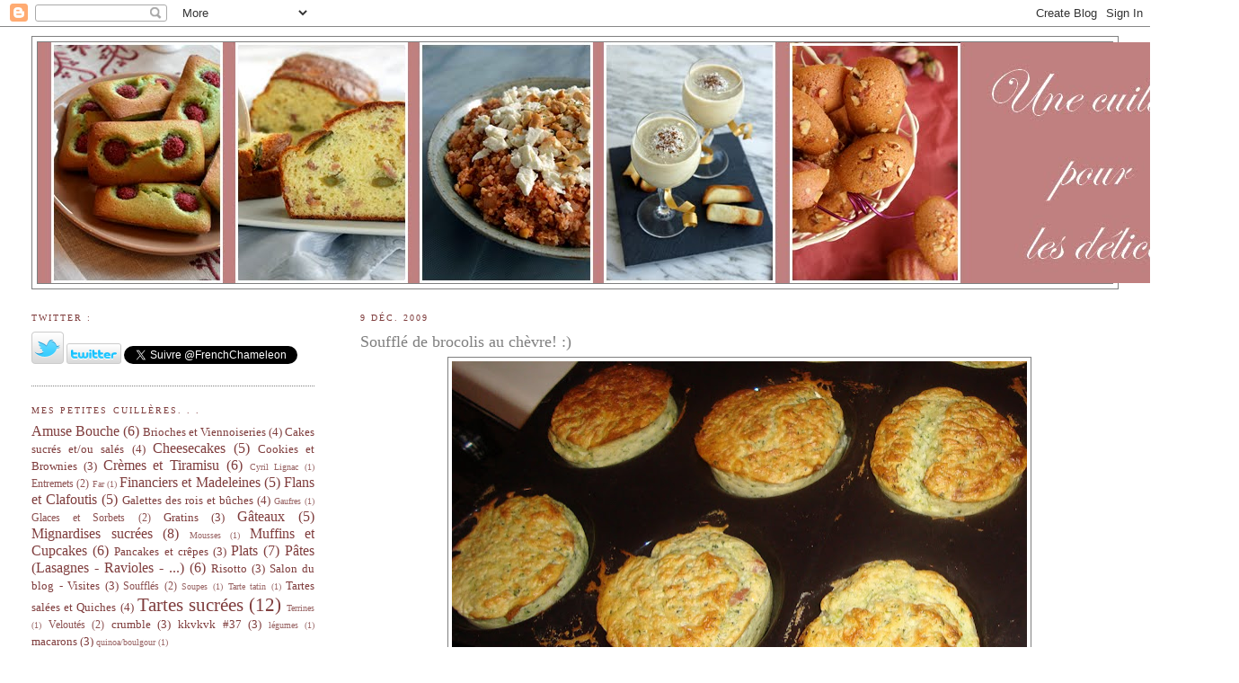

--- FILE ---
content_type: text/html; charset=UTF-8
request_url: https://unecuillerepourlesdelices.blogspot.com/2009/12/souffle-de-brocolis-au-chevre.html
body_size: 14688
content:
<!DOCTYPE html>
<html dir='ltr'>
<head>
<link href='https://www.blogger.com/static/v1/widgets/2944754296-widget_css_bundle.css' rel='stylesheet' type='text/css'/>
<meta content='text/html; charset=UTF-8' http-equiv='Content-Type'/>
<meta content='blogger' name='generator'/>
<link href='https://unecuillerepourlesdelices.blogspot.com/favicon.ico' rel='icon' type='image/x-icon'/>
<link href='http://unecuillerepourlesdelices.blogspot.com/2009/12/souffle-de-brocolis-au-chevre.html' rel='canonical'/>
<link rel="alternate" type="application/atom+xml" title="Une cuillère pour les délices ... - Atom" href="https://unecuillerepourlesdelices.blogspot.com/feeds/posts/default" />
<link rel="alternate" type="application/rss+xml" title="Une cuillère pour les délices ... - RSS" href="https://unecuillerepourlesdelices.blogspot.com/feeds/posts/default?alt=rss" />
<link rel="service.post" type="application/atom+xml" title="Une cuillère pour les délices ... - Atom" href="https://www.blogger.com/feeds/5026246653188311774/posts/default" />

<link rel="alternate" type="application/atom+xml" title="Une cuillère pour les délices ... - Atom" href="https://unecuillerepourlesdelices.blogspot.com/feeds/4138286296008010428/comments/default" />
<!--Can't find substitution for tag [blog.ieCssRetrofitLinks]-->
<link href='https://blogger.googleusercontent.com/img/b/R29vZ2xl/AVvXsEgj4MA0lYepOSaZXmsytWwFE85-rgU1HsjTBI44tu2TjMQ2wwmzLpwqraCkCLmLQpT7-eCxrZVcdHZrdGlV1zRfDbHO3TDwlvQetb0MmqDaDiXlf9cA4tWFN8xlgnlnZpDbXHYFk5k0CYIZ/s640/blog+45.jpg' rel='image_src'/>
<meta content='http://unecuillerepourlesdelices.blogspot.com/2009/12/souffle-de-brocolis-au-chevre.html' property='og:url'/>
<meta content='Soufflé de brocolis au chèvre! :)' property='og:title'/>
<meta content=' La recette des soufflés de brocolis au chèvre: Les ingrédients pour 12 soufflés:  - 300g de brocolis, - 200g de fromage frais,  - 30 cl de ...' property='og:description'/>
<meta content='https://blogger.googleusercontent.com/img/b/R29vZ2xl/AVvXsEgj4MA0lYepOSaZXmsytWwFE85-rgU1HsjTBI44tu2TjMQ2wwmzLpwqraCkCLmLQpT7-eCxrZVcdHZrdGlV1zRfDbHO3TDwlvQetb0MmqDaDiXlf9cA4tWFN8xlgnlnZpDbXHYFk5k0CYIZ/w1200-h630-p-k-no-nu/blog+45.jpg' property='og:image'/>
<title>Une cuillère pour les délices ...: Soufflé de brocolis au chèvre! :)</title>
<style id='page-skin-1' type='text/css'><!--
/*
-----------------------------------------------
Blogger Template Style
Name:     Minima Lefty Stretch
Date:     14 Jul 2006
----------------------------------------------- */
/* Use this with templates/template-twocol.html */
body {
background:#ffffff;
margin:0;
color:#7f7f7f;
font:x-small Georgia Serif;
font-size/* */:/**/small;
font-size: /**/small;
text-align: center;
}
a:link {
color:#7f3d3d;
text-decoration:none;
}
a:visited {
color:#7f3d3d;
text-decoration:none;
}
a:hover {
color:#7f7f7f;
text-decoration:underline;
}
a img {
border-width:0;
}
/* Header
-----------------------------------------------
*/
#header-wrapper {
margin:0 2% 10px;
border:1px solid #7f7f7f;
}
#header-inner {
background-position: center;
margin-left: auto;
margin-right: auto;
}
#header {
margin: 5px;
border: 1px solid #7f7f7f;
text-align: center;
color:#7f3d3d;
}
#header h1 {
margin:5px 5px 0;
padding:15px 20px .25em;
line-height:1.2em;
text-transform:uppercase;
letter-spacing:.2em;
font: normal normal 200% Georgia, Utopia, 'Palatino Linotype', Palatino, serif;
}
#header a {
color:#7f3d3d;
text-decoration:none;
}
#header a:hover {
color:#7f3d3d;
}
#header .description {
margin:0 5px 5px;
padding:0 20px 15px;
text-transform:uppercase;
letter-spacing:.2em;
line-height: 1.4em;
font: normal normal 78% Georgia, Utopia, 'Palatino Linotype', Palatino, serif;
color: #7f3d3d;
}
#header img {
margin-left: auto;
margin-right: auto;
}
/* Outer-Wrapper
----------------------------------------------- */
#outer-wrapper {
margin:0;
padding:10px;
text-align:left;
font: normal normal 100% Georgia, Utopia, 'Palatino Linotype', Palatino, serif;
}
#main-wrapper {
margin-right: 2%;
width: 67%;
float: right;
display: inline;       /* fix for doubling margin in IE */
word-wrap: break-word; /* fix for long text breaking sidebar float in IE */
overflow: hidden;      /* fix for long non-text content breaking IE sidebar float */
}
#sidebar-wrapper {
margin-left: 2%;
width: 25%;
float: left;
display: inline;       /* fix for doubling margin in IE */
word-wrap: break-word; /* fix for long text breaking sidebar float in IE */
overflow: hidden;      /* fix for long non-text content breaking IE sidebar float */
}
/* Headings
----------------------------------------------- */
h2 {
margin:1.5em 0 .75em;
font:normal normal 78% Georgia, Utopia, 'Palatino Linotype', Palatino, serif;
line-height: 1.4em;
text-transform:uppercase;
letter-spacing:.2em;
color:#7f3d3d;
}
/* Posts
-----------------------------------------------
*/
h2.date-header {
margin:1.5em 0 .5em;
}
.post {
margin:.5em 0 1.5em;
border-bottom:1px dotted #7f7f7f;
padding-bottom:1.5em;
}
.post h3 {
margin:.25em 0 0;
padding:0 0 4px;
font-size:140%;
font-weight:normal;
line-height:1.4em;
color:#7f7f7f;
}
.post h3 a, .post h3 a:visited, .post h3 strong {
display:block;
text-decoration:none;
color:#7f7f7f;
font-weight:normal;
}
.post h3 strong, .post h3 a:hover {
color:#7f7f7f;
}
.post-body {
margin:0 0 .75em;
line-height:1.6em;
}
.post-body blockquote {
line-height:1.3em;
}
.post-footer {
margin: .75em 0;
color:#7f3d3d;
text-transform:uppercase;
letter-spacing:.1em;
font: normal normal 78% Georgia, Utopia, 'Palatino Linotype', Palatino, serif;
line-height: 1.4em;
}
.comment-link {
margin-left:.6em;
}
.post img, table.tr-caption-container {
padding:4px;
border:1px solid #7f7f7f;
}
.tr-caption-container img {
border: none;
padding: 0;
}
.post blockquote {
margin:1em 20px;
}
.post blockquote p {
margin:.75em 0;
}
/* Comments
----------------------------------------------- */
#comments h4 {
margin:1em 0;
font-weight: bold;
line-height: 1.4em;
text-transform:uppercase;
letter-spacing:.2em;
color: #7f3d3d;
}
#comments-block {
margin:1em 0 1.5em;
line-height:1.6em;
}
#comments-block .comment-author {
margin:.5em 0;
}
#comments-block .comment-body {
margin:.25em 0 0;
}
#comments-block .comment-footer {
margin:-.25em 0 2em;
line-height: 1.4em;
text-transform:uppercase;
letter-spacing:.1em;
}
#comments-block .comment-body p {
margin:0 0 .75em;
}
.deleted-comment {
font-style:italic;
color:gray;
}
.feed-links {
clear: both;
line-height: 2.5em;
}
#blog-pager-newer-link {
float: left;
}
#blog-pager-older-link {
float: right;
}
#blog-pager {
text-align: center;
}
/* Sidebar Content
----------------------------------------------- */
.sidebar {
color: #7f3d3d;
line-height: 1.5em;
}
.sidebar ul {
list-style:none;
margin:0 0 0;
padding:0 0 0;
}
.sidebar li {
margin:0;
padding-top:0;
padding-right:0;
padding-bottom:.25em;
padding-left:15px;
text-indent:-15px;
line-height:1.5em;
}
.sidebar .widget, .main .widget {
border-bottom:1px dotted #7f7f7f;
margin:0 0 1.5em;
padding:0 0 1.5em;
}
.main .Blog {
border-bottom-width: 0;
}
/* Profile
----------------------------------------------- */
.profile-img {
float: left;
margin-top: 0;
margin-right: 5px;
margin-bottom: 5px;
margin-left: 0;
padding: 4px;
border: 1px solid #7f7f7f;
}
.profile-data {
margin:0;
text-transform:uppercase;
letter-spacing:.1em;
font: normal normal 78% Georgia, Utopia, 'Palatino Linotype', Palatino, serif;
color: #7f3d3d;
font-weight: bold;
line-height: 1.6em;
}
.profile-datablock {
margin:.5em 0 .5em;
}
.profile-textblock {
margin: 0.5em 0;
line-height: 1.6em;
}
.profile-link {
font: normal normal 78% Georgia, Utopia, 'Palatino Linotype', Palatino, serif;
text-transform: uppercase;
letter-spacing: .1em;
}
/* Footer
----------------------------------------------- */
#footer {
width:660px;
clear:both;
margin:0 auto;
padding-top:15px;
line-height: 1.6em;
text-transform:uppercase;
letter-spacing:.1em;
text-align: center;
}

--></style>
<link href='https://www.blogger.com/dyn-css/authorization.css?targetBlogID=5026246653188311774&amp;zx=1ea0a41a-e610-4c43-9b3f-9c400c1692af' media='none' onload='if(media!=&#39;all&#39;)media=&#39;all&#39;' rel='stylesheet'/><noscript><link href='https://www.blogger.com/dyn-css/authorization.css?targetBlogID=5026246653188311774&amp;zx=1ea0a41a-e610-4c43-9b3f-9c400c1692af' rel='stylesheet'/></noscript>
<meta name='google-adsense-platform-account' content='ca-host-pub-1556223355139109'/>
<meta name='google-adsense-platform-domain' content='blogspot.com'/>

</head>
<body>
<div class='navbar section' id='navbar'><div class='widget Navbar' data-version='1' id='Navbar1'><script type="text/javascript">
    function setAttributeOnload(object, attribute, val) {
      if(window.addEventListener) {
        window.addEventListener('load',
          function(){ object[attribute] = val; }, false);
      } else {
        window.attachEvent('onload', function(){ object[attribute] = val; });
      }
    }
  </script>
<div id="navbar-iframe-container"></div>
<script type="text/javascript" src="https://apis.google.com/js/platform.js"></script>
<script type="text/javascript">
      gapi.load("gapi.iframes:gapi.iframes.style.bubble", function() {
        if (gapi.iframes && gapi.iframes.getContext) {
          gapi.iframes.getContext().openChild({
              url: 'https://www.blogger.com/navbar/5026246653188311774?po\x3d4138286296008010428\x26origin\x3dhttps://unecuillerepourlesdelices.blogspot.com',
              where: document.getElementById("navbar-iframe-container"),
              id: "navbar-iframe"
          });
        }
      });
    </script><script type="text/javascript">
(function() {
var script = document.createElement('script');
script.type = 'text/javascript';
script.src = '//pagead2.googlesyndication.com/pagead/js/google_top_exp.js';
var head = document.getElementsByTagName('head')[0];
if (head) {
head.appendChild(script);
}})();
</script>
</div></div>
<div id='outer-wrapper'><div id='wrap2'>
<!-- skip links for text browsers -->
<span id='skiplinks' style='display:none;'>
<a href='#main'>skip to main </a> |
      <a href='#sidebar'>skip to sidebar</a>
</span>
<div id='header-wrapper'>
<div class='header section' id='header'><div class='widget Header' data-version='1' id='Header1'>
<div id='header-inner'>
<a href='https://unecuillerepourlesdelices.blogspot.com/' style='display: block'>
<img alt='Une cuillère pour les délices ...' height='268px; ' id='Header1_headerimg' src='https://blogger.googleusercontent.com/img/b/R29vZ2xl/AVvXsEgpqZYTbBKM6Z_iMockTdzZSrBSqwJu9ozS4UWuXQgVXMHNedmMn6XFD-MU_X_yK4_08RisChtEKfR4GCUngb4HG58yC3BDAYl9M9NU7YBtbBHmoJvEQN6ecprVYuYkDXQkwghfUUWCjn5F/s1600/Sans+titre+3--.bmp' style='display: block' width='1337px; '/>
</a>
</div>
</div></div>
</div>
<div id='content-wrapper'>
<div id='crosscol-wrapper' style='text-align:center'>
<div class='crosscol no-items section' id='crosscol'></div>
</div>
<div id='main-wrapper'>
<div class='main section' id='main'><div class='widget Blog' data-version='1' id='Blog1'>
<div class='blog-posts hfeed'>

          <div class="date-outer">
        
<h2 class='date-header'><span>9 déc. 2009</span></h2>

          <div class="date-posts">
        
<div class='post-outer'>
<div class='post hentry uncustomized-post-template' itemprop='blogPost' itemscope='itemscope' itemtype='http://schema.org/BlogPosting'>
<meta content='https://blogger.googleusercontent.com/img/b/R29vZ2xl/AVvXsEgj4MA0lYepOSaZXmsytWwFE85-rgU1HsjTBI44tu2TjMQ2wwmzLpwqraCkCLmLQpT7-eCxrZVcdHZrdGlV1zRfDbHO3TDwlvQetb0MmqDaDiXlf9cA4tWFN8xlgnlnZpDbXHYFk5k0CYIZ/s640/blog+45.jpg' itemprop='image_url'/>
<meta content='5026246653188311774' itemprop='blogId'/>
<meta content='4138286296008010428' itemprop='postId'/>
<a name='4138286296008010428'></a>
<h3 class='post-title entry-title' itemprop='name'>
Soufflé de brocolis au chèvre! :)
</h3>
<div class='post-header'>
<div class='post-header-line-1'></div>
</div>
<div class='post-body entry-content' id='post-body-4138286296008010428' itemprop='description articleBody'>
<div align="center"><div class="separator" style="clear: both; text-align: center;"><a href="https://blogger.googleusercontent.com/img/b/R29vZ2xl/AVvXsEgj4MA0lYepOSaZXmsytWwFE85-rgU1HsjTBI44tu2TjMQ2wwmzLpwqraCkCLmLQpT7-eCxrZVcdHZrdGlV1zRfDbHO3TDwlvQetb0MmqDaDiXlf9cA4tWFN8xlgnlnZpDbXHYFk5k0CYIZ/s1600/blog+45.jpg" imageanchor="1" style="margin-left: 1em; margin-right: 1em;"><img alt="" border="0" height="410" id="BLOGGER_PHOTO_ID_5414056199051895218" src="https://blogger.googleusercontent.com/img/b/R29vZ2xl/AVvXsEgj4MA0lYepOSaZXmsytWwFE85-rgU1HsjTBI44tu2TjMQ2wwmzLpwqraCkCLmLQpT7-eCxrZVcdHZrdGlV1zRfDbHO3TDwlvQetb0MmqDaDiXlf9cA4tWFN8xlgnlnZpDbXHYFk5k0CYIZ/s640/blog+45.jpg" style="margin-top: 0px;" width="640" /></a></div><div class="separator" style="clear: both; text-align: center;"><br />
</div><div style="border-bottom: medium none; border-left: medium none; border-right: medium none; border-top: medium none;"><strong><span style="color: #993399;"><span style="font-family: Georgia, &quot;Times New Roman&quot;, serif;">La recette des soufflés de brocolis au chèvre:</span><a href="https://blogger.googleusercontent.com/img/b/R29vZ2xl/AVvXsEgj4MA0lYepOSaZXmsytWwFE85-rgU1HsjTBI44tu2TjMQ2wwmzLpwqraCkCLmLQpT7-eCxrZVcdHZrdGlV1zRfDbHO3TDwlvQetb0MmqDaDiXlf9cA4tWFN8xlgnlnZpDbXHYFk5k0CYIZ/s1600-h/blog+45.jpg"><span style="font-family: Georgia, &quot;Times New Roman&quot;, serif;"></span></a></span></strong></div><span style="color: #cc33cc; font-family: Georgia, &quot;Times New Roman&quot;, serif;">Les ingrédients pour 12 soufflés:</span><br />
<span style="font-family: Georgia, &quot;Times New Roman&quot;, serif;">- 300g de brocolis, </span></div><div align="center"><span style="font-family: Georgia, &quot;Times New Roman&quot;, serif;">- 200g de fromage frais,</span><br />
<span style="font-family: Georgia, &quot;Times New Roman&quot;, serif;">- 30 cl de lait,</span><br />
<span style="font-family: Georgia, &quot;Times New Roman&quot;, serif;">- 45g de farine (5g pour le moule, si vous n'utilisez pas du flexipan),</span><br />
<span style="font-family: Georgia, &quot;Times New Roman&quot;, serif;">- 45g de beurre (5g pour le moule),</span><br />
<span style="font-family: Georgia, &quot;Times New Roman&quot;, serif;">- 3 jaunes d'oeufs,</span><br />
<span style="font-family: Georgia, &quot;Times New Roman&quot;, serif;">- 5 blancs d'oeufs,</span><br />
<span style="font-family: Georgia, &quot;Times New Roman&quot;, serif;">- 75g de lardons,</span><br />
<span style="font-family: Georgia, &quot;Times New Roman&quot;, serif;">-sel et poivre.</span><span style="font-family: Georgia, &quot;Times New Roman&quot;, serif;"><br />
</span><br />
<div class="separator" style="clear: both; text-align: center;"><a href="https://blogger.googleusercontent.com/img/b/R29vZ2xl/AVvXsEjuPUx8IxD9lmo3QIREUF9sZ3sJI4oNdvGqi9mWYPR1YFwtglrrgFPqethvLijIqsuf0hBGgNwdWy6pj3VrQ3_xsJiuKaJCLIfnQj5RutIVlhEtc9OkIRnnED1gLHKtgkYrWe7jEVzwzNAj/s1600/blog+42.jpg" imageanchor="1" style="margin-left: 1em; margin-right: 1em;"><img alt="" border="0" height="264" id="BLOGGER_PHOTO_ID_5414055176579700418" src="https://blogger.googleusercontent.com/img/b/R29vZ2xl/AVvXsEjuPUx8IxD9lmo3QIREUF9sZ3sJI4oNdvGqi9mWYPR1YFwtglrrgFPqethvLijIqsuf0hBGgNwdWy6pj3VrQ3_xsJiuKaJCLIfnQj5RutIVlhEtc9OkIRnnED1gLHKtgkYrWe7jEVzwzNAj/s320/blog+42.jpg" style="margin-top: 0px;" width="320" /></a></div><div class="separator" style="clear: both; text-align: center;"><br />
</div><div style="border-bottom: medium none; border-left: medium none; border-right: medium none; border-top: medium none;"><span style="color: #cc33cc; font-family: Georgia, &quot;Times New Roman&quot;, serif;"><strong>Préparation:</strong></span></div><div style="border-bottom: medium none; border-left: medium none; border-right: medium none; border-top: medium none;"><span style="font-family: Georgia, &quot;Times New Roman&quot;, serif;">Préchauffer le four à 210&#176;C (th. 7).</span></div><div style="border-bottom: medium none; border-left: medium none; border-right: medium none; border-top: medium none;"><span style="font-family: Georgia, &quot;Times New Roman&quot;, serif;">Éviter la cuisson à chaleur tournante.</span></div><div style="border-bottom: medium none; border-left: medium none; border-right: medium none; border-top: medium none;"><span style="font-family: Georgia, &quot;Times New Roman&quot;, serif;">A l'aide d'un pinceau, <span style="color: #cc33cc;">beurrer</span> bien l'intérieur du moule avec du <span style="color: #cc33cc;">beurre</span> très ramolli. Saupoudrer de <span style="color: #cc33cc;">farine</span>, retourner le moule pour enlever l'excédent et réserver au réfrégirateur. (Moi j'ai utilisé des moules flexipan mais c'est moins pratique lorsqu'il s'agit d'un soufflé.)</span><a href="https://blogger.googleusercontent.com/img/b/R29vZ2xl/AVvXsEjuPUx8IxD9lmo3QIREUF9sZ3sJI4oNdvGqi9mWYPR1YFwtglrrgFPqethvLijIqsuf0hBGgNwdWy6pj3VrQ3_xsJiuKaJCLIfnQj5RutIVlhEtc9OkIRnnED1gLHKtgkYrWe7jEVzwzNAj/s1600-h/blog+42.jpg"><span style="font-family: Georgia, &quot;Times New Roman&quot;, serif;"></span></a></div><span style="font-family: Georgia, &quot;Times New Roman&quot;, serif;">Enlever les <span style="color: #cc33cc;">tige du brocoli</span> et détacher-le en petit bouquets.</span><br />
<span style="font-family: Georgia, &quot;Times New Roman&quot;, serif;">Faites chauffer le lait dans une casserole et faites cuire 8min environ les brocolis dès la première ébullition à couvert. Écraser bien les morceaux à la fourchette ou passez-les au miser. Remettre sur le feu et laisser épaissir 2min. R</span><span style="font-family: Georgia, &quot;Times New Roman&quot;, serif;">éserver hors du feu.</span><br />
<span style="font-family: Georgia, &quot;Times New Roman&quot;, serif;">Couper le <span style="color: #cc33cc;">fromage</span> <span style="color: #cc33cc;">de chèvre</span> en petits morceaux et écraser-le à la fourchette Incorporer-le aux brocolis.</span><br />
<span style="font-family: Georgia, &quot;Times New Roman&quot;, serif;">Faire dorer les <span style="color: #cc33cc;">lardons</span> finement découpés dans une poêle à sec quelques minutes. Les réserver sur du papier absorbant.</span><br />
<span style="font-family: Georgia, &quot;Times New Roman&quot;, serif;">Pour la béchamel, faire fondre le <span style="color: #cc33cc;">beurre</span> dans une grande casserole, puis ajouter la <span style="color: #cc33cc;">farine</span>, mélanger et faire cuire 2min. Ajouter le<span style="color: #cc33cc;"> lait</span> petit à petit, remuer vigoureusement avec le fouet et laisser cuire tout en remuant jusqu'à ce que le mélange épaississe. Retirer la casserole du feu.</span><br />
<span style="font-family: Georgia, &quot;Times New Roman&quot;, serif;">Ajouter tout de suite les <span style="color: #cc33cc;">jaunes d'oeufs</span> un à un en mélangeant bien. </span><a href="https://blogger.googleusercontent.com/img/b/R29vZ2xl/AVvXsEgsRR1Qk557lKrrHhmdTFCZQoe2Cx_1zZ5SzeqRp_YmGR_k53yvxy83xlUUZ0NKUhb6ZN7IiPYQr4FIBUsZdpSvxPTwBPC6f49a4pFPjckqHYDzI9dt7Q1y_D0V41gvZzn5f4EmJLmHtfEK/s1600-h/blog+43.jpg"><span style="font-family: Georgia, &quot;Times New Roman&quot;, serif;"></span></a><span style="font-family: Georgia, &quot;Times New Roman&quot;, serif;">Ajouter les <span style="color: #cc33cc;">brocolis</span>, le <span style="color: #cc33cc;">fromage de chèvre</span> et les <span style="color: #cc33cc;">lardons</span>. <span style="color: #cc33cc;">Saler, poivrer</span> et mélanger le tout. Votre appareil ne doit pas être trop liquide. Laisser refroidir la préparation à température ambiante.</span><br />
<div style="border-bottom: medium none; border-left: medium none; border-right: medium none; border-top: medium none;"><span style="font-family: Georgia, &quot;Times New Roman&quot;, serif;">Avec une pincée de sel, monter les <span style="color: #cc33cc;">blancs en neige</span> ferme, afin de pouvoir les incorporer facilement à la préparation à température ambiante. Avec une spatule, incorporer une petite partie des <span style="color: #cc33cc;">blancs d'oeufs</span> dans le mélange afin de détendre l'ensemble si besoin, puis incorporer le reste des blancs délicatement en soulevant la pâte de bas en haut pour ne pas la casser.</span></div><div style="border-bottom: medium none; border-left: medium none; border-right: medium none; border-top: medium none;"><span style="font-family: Georgia, &quot;Times New Roman&quot;, serif;">Remplir vos moules à 1cm en dessous du bord et sans bavure. Enfourner le soufflé à 190&#176;C (th. 6). Faire cuire 15min environ vos moules individuels (25min si c'est un grand moule). Le centre du soufflé doit être crémeux. N'ouvrez jamais la porte du four pendant la cuisson et servez aussi tôt!</span></div><br />
<div class="separator" style="clear: both; text-align: center;"><a href="https://blogger.googleusercontent.com/img/b/R29vZ2xl/AVvXsEgsRR1Qk557lKrrHhmdTFCZQoe2Cx_1zZ5SzeqRp_YmGR_k53yvxy83xlUUZ0NKUhb6ZN7IiPYQr4FIBUsZdpSvxPTwBPC6f49a4pFPjckqHYDzI9dt7Q1y_D0V41gvZzn5f4EmJLmHtfEK/s1600/blog+43.jpg" imageanchor="1" style="margin-left: 1em; margin-right: 1em;"><img alt="" border="0" height="262" id="BLOGGER_PHOTO_ID_5414056439470238642" src="https://blogger.googleusercontent.com/img/b/R29vZ2xl/AVvXsEgsRR1Qk557lKrrHhmdTFCZQoe2Cx_1zZ5SzeqRp_YmGR_k53yvxy83xlUUZ0NKUhb6ZN7IiPYQr4FIBUsZdpSvxPTwBPC6f49a4pFPjckqHYDzI9dt7Q1y_D0V41gvZzn5f4EmJLmHtfEK/s400/blog+43.jpg" style="margin-top: 0px;" width="400" /></a></div><div class="separator" style="clear: both; text-align: center;"><br />
</div></div><strong><span style="color: #993399; font-family: Georgia, &quot;Times New Roman&quot;, serif;"></span></strong><br />
<div align="center"><div style="border-bottom: medium none; border-left: medium none; border-right: medium none; border-top: medium none;"><span style="font-family: Georgia, &quot;Times New Roman&quot;, serif;"><strong><span style="color: #993399;">Maintenant vous n'avez plus qu'à les reproduire chez vous !! ;)</span></strong> </span></div></div>
<div style='clear: both;'></div>
</div>
<div class='post-footer'>
<div class='post-footer-line post-footer-line-1'>
<span class='post-author vcard'>
Publié par
<span class='fn' itemprop='author' itemscope='itemscope' itemtype='http://schema.org/Person'>
<meta content='https://www.blogger.com/profile/12697120122999815399' itemprop='url'/>
<a class='g-profile' href='https://www.blogger.com/profile/12697120122999815399' rel='author' title='author profile'>
<span itemprop='name'>une cuillère pour les délices</span>
</a>
</span>
</span>
<span class='post-timestamp'>
à
<meta content='http://unecuillerepourlesdelices.blogspot.com/2009/12/souffle-de-brocolis-au-chevre.html' itemprop='url'/>
<a class='timestamp-link' href='https://unecuillerepourlesdelices.blogspot.com/2009/12/souffle-de-brocolis-au-chevre.html' rel='bookmark' title='permanent link'><abbr class='published' itemprop='datePublished' title='2009-12-09T19:01:00+01:00'>19:01</abbr></a>
</span>
<span class='post-comment-link'>
</span>
<span class='post-icons'>
<span class='item-control blog-admin pid-1376402954'>
<a href='https://www.blogger.com/post-edit.g?blogID=5026246653188311774&postID=4138286296008010428&from=pencil' title='Modifier l&#39;article'>
<img alt='' class='icon-action' height='18' src='https://resources.blogblog.com/img/icon18_edit_allbkg.gif' width='18'/>
</a>
</span>
</span>
<div class='post-share-buttons goog-inline-block'>
</div>
</div>
<div class='post-footer-line post-footer-line-2'>
<span class='post-labels'>
Libellés :
<a href='https://unecuillerepourlesdelices.blogspot.com/search/label/Souffl%C3%A9s' rel='tag'>Soufflés</a>
</span>
</div>
<div class='post-footer-line post-footer-line-3'>
<span class='post-location'>
</span>
</div>
</div>
</div>
<div class='comments' id='comments'>
<a name='comments'></a>
<h4>3&#160;commentaires:</h4>
<div id='Blog1_comments-block-wrapper'>
<dl class='avatar-comment-indent' id='comments-block'>
<dt class='comment-author ' id='c44880255775544645'>
<a name='c44880255775544645'></a>
<div class="avatar-image-container avatar-stock"><span dir="ltr"><img src="//resources.blogblog.com/img/blank.gif" width="35" height="35" alt="" title="Anonyme">

</span></div>
Anonyme
a dit&#8230;
</dt>
<dd class='comment-body' id='Blog1_cmt-44880255775544645'>
<p>
Delicieuxxx ! J&#39;en ai deja fait ( que 1 fois xD) ac ma mere on avait trop aimé mais on a pas eu l&#39;occasion de le refaire + tard !<br />BSX<br />Ta nisa
</p>
</dd>
<dd class='comment-footer'>
<span class='comment-timestamp'>
<a href='https://unecuillerepourlesdelices.blogspot.com/2009/12/souffle-de-brocolis-au-chevre.html?showComment=1260827622049#c44880255775544645' title='comment permalink'>
14 décembre 2009 à 22:53
</a>
<span class='item-control blog-admin pid-931998573'>
<a class='comment-delete' href='https://www.blogger.com/comment/delete/5026246653188311774/44880255775544645' title='Supprimer le commentaire'>
<img src='https://resources.blogblog.com/img/icon_delete13.gif'/>
</a>
</span>
</span>
</dd>
<dt class='comment-author blog-author' id='c6999026480383687202'>
<a name='c6999026480383687202'></a>
<div class="avatar-image-container vcard"><span dir="ltr"><a href="https://www.blogger.com/profile/12697120122999815399" target="" rel="nofollow" onclick="" class="avatar-hovercard" id="av-6999026480383687202-12697120122999815399"><img src="https://resources.blogblog.com/img/blank.gif" width="35" height="35" class="delayLoad" style="display: none;" longdesc="//blogger.googleusercontent.com/img/b/R29vZ2xl/AVvXsEjJwjtqZsmSAhGkKedVb00nBujrEqrUbgor2s6Yxlzt5pzPRfb7qy95PS66F1XpDi0aU7WEUjIobXCYoKXgJVWjWxL9tWQrr9jISzHrDoGLTqh1b5tDoNTh5IMCqds67nU/s45-c/blog+570.jpg" alt="" title="une cuill&egrave;re pour les d&eacute;lices">

<noscript><img src="//blogger.googleusercontent.com/img/b/R29vZ2xl/AVvXsEjJwjtqZsmSAhGkKedVb00nBujrEqrUbgor2s6Yxlzt5pzPRfb7qy95PS66F1XpDi0aU7WEUjIobXCYoKXgJVWjWxL9tWQrr9jISzHrDoGLTqh1b5tDoNTh5IMCqds67nU/s45-c/blog+570.jpg" width="35" height="35" class="photo" alt=""></noscript></a></span></div>
<a href='https://www.blogger.com/profile/12697120122999815399' rel='nofollow'>une cuillère pour les délices</a>
a dit&#8230;
</dt>
<dd class='comment-body' id='Blog1_cmt-6999026480383687202'>
<p>
lol merci d&#39;être venue! ça me fait trop trop plaisir ma chérie!! &lt;3<br />Mais attends C pas possible on fait tjs les mêmes recettes ou quoi?! ?! xD<br />Bsxx<br />Ps: oublie pas j&#39;veux la recette du Fameux tiramisu, au plus vite... :D
</p>
</dd>
<dd class='comment-footer'>
<span class='comment-timestamp'>
<a href='https://unecuillerepourlesdelices.blogspot.com/2009/12/souffle-de-brocolis-au-chevre.html?showComment=1260996692190#c6999026480383687202' title='comment permalink'>
16 décembre 2009 à 21:51
</a>
<span class='item-control blog-admin pid-1376402954'>
<a class='comment-delete' href='https://www.blogger.com/comment/delete/5026246653188311774/6999026480383687202' title='Supprimer le commentaire'>
<img src='https://resources.blogblog.com/img/icon_delete13.gif'/>
</a>
</span>
</span>
</dd>
<dt class='comment-author ' id='c4552964045198970444'>
<a name='c4552964045198970444'></a>
<div class="avatar-image-container avatar-stock"><span dir="ltr"><img src="//resources.blogblog.com/img/blank.gif" width="35" height="35" alt="" title="Anonyme">

</span></div>
Anonyme
a dit&#8230;
</dt>
<dd class='comment-body' id='Blog1_cmt-4552964045198970444'>
<p>
super   super   c&#39;est trop bon     un fan super accro !
</p>
</dd>
<dd class='comment-footer'>
<span class='comment-timestamp'>
<a href='https://unecuillerepourlesdelices.blogspot.com/2009/12/souffle-de-brocolis-au-chevre.html?showComment=1261612064443#c4552964045198970444' title='comment permalink'>
24 décembre 2009 à 00:47
</a>
<span class='item-control blog-admin pid-931998573'>
<a class='comment-delete' href='https://www.blogger.com/comment/delete/5026246653188311774/4552964045198970444' title='Supprimer le commentaire'>
<img src='https://resources.blogblog.com/img/icon_delete13.gif'/>
</a>
</span>
</span>
</dd>
</dl>
</div>
<p class='comment-footer'>
<a href='https://www.blogger.com/comment/fullpage/post/5026246653188311774/4138286296008010428' onclick=''>Enregistrer un commentaire</a>
</p>
</div>
</div>

        </div></div>
      
</div>
<div class='blog-pager' id='blog-pager'>
<span id='blog-pager-newer-link'>
<a class='blog-pager-newer-link' href='https://unecuillerepourlesdelices.blogspot.com/2009/12/cheesecake-aux-framboise-un-delice.html' id='Blog1_blog-pager-newer-link' title='Article plus récent'>Article plus récent</a>
</span>
<span id='blog-pager-older-link'>
<a class='blog-pager-older-link' href='https://unecuillerepourlesdelices.blogspot.com/2009/12/clafoutis-aux-abricots-et-pistache.html' id='Blog1_blog-pager-older-link' title='Article plus ancien'>Article plus ancien</a>
</span>
<a class='home-link' href='https://unecuillerepourlesdelices.blogspot.com/'>Accueil</a>
</div>
<div class='clear'></div>
<div class='post-feeds'>
<div class='feed-links'>
Inscription à :
<a class='feed-link' href='https://unecuillerepourlesdelices.blogspot.com/feeds/4138286296008010428/comments/default' target='_blank' type='application/atom+xml'>Publier les commentaires (Atom)</a>
</div>
</div>
</div></div>
</div>
<div id='sidebar-wrapper'>
<div class='sidebar section' id='sidebar'><div class='widget HTML' data-version='1' id='HTML2'>
<h2 class='title'>Twitter :</h2>
<div class='widget-content'>
<a href="http://www.twitter.com/FrenchChameleon"><img src="https://lh3.googleusercontent.com/blogger_img_proxy/AEn0k_tgQGsAPWvVxPiuq2nzgGs5lVQq5cCAZDJVlYfkOy6ywZr0zbmrC4PG5cV22QRqqJBVZwzXejF-L6D19HFnDxnX_3BNiLtp6kqyf0bsL83mZXAgjFSDdA=s0-d" alt="Suivre FrenchChameleon sur Twitter"></a>
<a href="http://www.twitter.com/FrenchChameleon"><img src="https://lh3.googleusercontent.com/blogger_img_proxy/AEn0k_vxDtVEFp1KI4bZNeQjaB9z5mLgO7_uP2r2s1u28BE9TGFdKSP60M7yBA4MRRiCcjaKLrZNUd714zDEsR2pn90eZRv88t8D5yHno3BQ1hcoZZdlD6XIPe4=s0-d" alt="Suivre FrenchChameleon sur Twitter"></a>
<a href="http://twitter.com/FrenchChameleon" class="twitter-follow-button" data-show-count="false" data-lang="fr">Follow @FrenchChameleon</a>
<script src="//platform.twitter.com/widgets.js" type="text/javascript"></script>
</div>
<div class='clear'></div>
</div><div class='widget Label' data-version='1' id='Label1'>
<h2>Mes petites cuillères. . .</h2>
<div class='widget-content cloud-label-widget-content'>
<span class='label-size label-size-4'>
<a dir='ltr' href='https://unecuillerepourlesdelices.blogspot.com/search/label/Amuse%20Bouche'>Amuse Bouche</a>
<span class='label-count' dir='ltr'>(6)</span>
</span>
<span class='label-size label-size-3'>
<a dir='ltr' href='https://unecuillerepourlesdelices.blogspot.com/search/label/Brioches%20et%20Viennoiseries'>Brioches et Viennoiseries</a>
<span class='label-count' dir='ltr'>(4)</span>
</span>
<span class='label-size label-size-3'>
<a dir='ltr' href='https://unecuillerepourlesdelices.blogspot.com/search/label/Cakes%20sucr%C3%A9s%20et%2Fou%20sal%C3%A9s'>Cakes sucrés et/ou salés</a>
<span class='label-count' dir='ltr'>(4)</span>
</span>
<span class='label-size label-size-4'>
<a dir='ltr' href='https://unecuillerepourlesdelices.blogspot.com/search/label/Cheesecakes'>Cheesecakes</a>
<span class='label-count' dir='ltr'>(5)</span>
</span>
<span class='label-size label-size-3'>
<a dir='ltr' href='https://unecuillerepourlesdelices.blogspot.com/search/label/Cookies%20et%20Brownies'>Cookies et Brownies</a>
<span class='label-count' dir='ltr'>(3)</span>
</span>
<span class='label-size label-size-4'>
<a dir='ltr' href='https://unecuillerepourlesdelices.blogspot.com/search/label/Cr%C3%A8mes%20et%20Tiramisu'>Crèmes et Tiramisu</a>
<span class='label-count' dir='ltr'>(6)</span>
</span>
<span class='label-size label-size-1'>
<a dir='ltr' href='https://unecuillerepourlesdelices.blogspot.com/search/label/Cyril%20Lignac'>Cyril Lignac</a>
<span class='label-count' dir='ltr'>(1)</span>
</span>
<span class='label-size label-size-2'>
<a dir='ltr' href='https://unecuillerepourlesdelices.blogspot.com/search/label/Entremets'>Entremets</a>
<span class='label-count' dir='ltr'>(2)</span>
</span>
<span class='label-size label-size-1'>
<a dir='ltr' href='https://unecuillerepourlesdelices.blogspot.com/search/label/Far'>Far</a>
<span class='label-count' dir='ltr'>(1)</span>
</span>
<span class='label-size label-size-4'>
<a dir='ltr' href='https://unecuillerepourlesdelices.blogspot.com/search/label/Financiers%20et%20Madeleines'>Financiers et Madeleines</a>
<span class='label-count' dir='ltr'>(5)</span>
</span>
<span class='label-size label-size-4'>
<a dir='ltr' href='https://unecuillerepourlesdelices.blogspot.com/search/label/Flans%20et%20Clafoutis'>Flans et Clafoutis</a>
<span class='label-count' dir='ltr'>(5)</span>
</span>
<span class='label-size label-size-3'>
<a dir='ltr' href='https://unecuillerepourlesdelices.blogspot.com/search/label/Galettes%20des%20rois%20et%20b%C3%BBches'>Galettes des rois et bûches</a>
<span class='label-count' dir='ltr'>(4)</span>
</span>
<span class='label-size label-size-1'>
<a dir='ltr' href='https://unecuillerepourlesdelices.blogspot.com/search/label/Gaufres'>Gaufres</a>
<span class='label-count' dir='ltr'>(1)</span>
</span>
<span class='label-size label-size-2'>
<a dir='ltr' href='https://unecuillerepourlesdelices.blogspot.com/search/label/Glaces%20et%20Sorbets'>Glaces et Sorbets</a>
<span class='label-count' dir='ltr'>(2)</span>
</span>
<span class='label-size label-size-3'>
<a dir='ltr' href='https://unecuillerepourlesdelices.blogspot.com/search/label/Gratins'>Gratins</a>
<span class='label-count' dir='ltr'>(3)</span>
</span>
<span class='label-size label-size-4'>
<a dir='ltr' href='https://unecuillerepourlesdelices.blogspot.com/search/label/G%C3%A2teaux'>Gâteaux</a>
<span class='label-count' dir='ltr'>(5)</span>
</span>
<span class='label-size label-size-4'>
<a dir='ltr' href='https://unecuillerepourlesdelices.blogspot.com/search/label/Mignardises%20sucr%C3%A9es'>Mignardises sucrées</a>
<span class='label-count' dir='ltr'>(8)</span>
</span>
<span class='label-size label-size-1'>
<a dir='ltr' href='https://unecuillerepourlesdelices.blogspot.com/search/label/Mousses'>Mousses</a>
<span class='label-count' dir='ltr'>(1)</span>
</span>
<span class='label-size label-size-4'>
<a dir='ltr' href='https://unecuillerepourlesdelices.blogspot.com/search/label/Muffins%20et%20Cupcakes'>Muffins et Cupcakes</a>
<span class='label-count' dir='ltr'>(6)</span>
</span>
<span class='label-size label-size-3'>
<a dir='ltr' href='https://unecuillerepourlesdelices.blogspot.com/search/label/Pancakes%20et%20cr%C3%AApes'>Pancakes et crêpes</a>
<span class='label-count' dir='ltr'>(3)</span>
</span>
<span class='label-size label-size-4'>
<a dir='ltr' href='https://unecuillerepourlesdelices.blogspot.com/search/label/Plats'>Plats</a>
<span class='label-count' dir='ltr'>(7)</span>
</span>
<span class='label-size label-size-4'>
<a dir='ltr' href='https://unecuillerepourlesdelices.blogspot.com/search/label/P%C3%A2tes%20%28Lasagnes%20-%20Ravioles%20-%20...%29'>Pâtes (Lasagnes - Ravioles - ...)</a>
<span class='label-count' dir='ltr'>(6)</span>
</span>
<span class='label-size label-size-3'>
<a dir='ltr' href='https://unecuillerepourlesdelices.blogspot.com/search/label/Risotto'>Risotto</a>
<span class='label-count' dir='ltr'>(3)</span>
</span>
<span class='label-size label-size-3'>
<a dir='ltr' href='https://unecuillerepourlesdelices.blogspot.com/search/label/Salon%20du%20blog%20-%20Visites'>Salon du blog - Visites</a>
<span class='label-count' dir='ltr'>(3)</span>
</span>
<span class='label-size label-size-2'>
<a dir='ltr' href='https://unecuillerepourlesdelices.blogspot.com/search/label/Souffl%C3%A9s'>Soufflés</a>
<span class='label-count' dir='ltr'>(2)</span>
</span>
<span class='label-size label-size-1'>
<a dir='ltr' href='https://unecuillerepourlesdelices.blogspot.com/search/label/Soupes'>Soupes</a>
<span class='label-count' dir='ltr'>(1)</span>
</span>
<span class='label-size label-size-1'>
<a dir='ltr' href='https://unecuillerepourlesdelices.blogspot.com/search/label/Tarte%20tatin'>Tarte tatin</a>
<span class='label-count' dir='ltr'>(1)</span>
</span>
<span class='label-size label-size-3'>
<a dir='ltr' href='https://unecuillerepourlesdelices.blogspot.com/search/label/Tartes%20sal%C3%A9es%20et%20Quiches'>Tartes salées et Quiches</a>
<span class='label-count' dir='ltr'>(4)</span>
</span>
<span class='label-size label-size-5'>
<a dir='ltr' href='https://unecuillerepourlesdelices.blogspot.com/search/label/Tartes%20sucr%C3%A9es'>Tartes sucrées</a>
<span class='label-count' dir='ltr'>(12)</span>
</span>
<span class='label-size label-size-1'>
<a dir='ltr' href='https://unecuillerepourlesdelices.blogspot.com/search/label/Terrines'>Terrines</a>
<span class='label-count' dir='ltr'>(1)</span>
</span>
<span class='label-size label-size-2'>
<a dir='ltr' href='https://unecuillerepourlesdelices.blogspot.com/search/label/Velout%C3%A9s'>Veloutés</a>
<span class='label-count' dir='ltr'>(2)</span>
</span>
<span class='label-size label-size-3'>
<a dir='ltr' href='https://unecuillerepourlesdelices.blogspot.com/search/label/crumble'>crumble</a>
<span class='label-count' dir='ltr'>(3)</span>
</span>
<span class='label-size label-size-3'>
<a dir='ltr' href='https://unecuillerepourlesdelices.blogspot.com/search/label/kkvkvk%20%2337'>kkvkvk #37</a>
<span class='label-count' dir='ltr'>(3)</span>
</span>
<span class='label-size label-size-1'>
<a dir='ltr' href='https://unecuillerepourlesdelices.blogspot.com/search/label/l%C3%A9gumes'>légumes</a>
<span class='label-count' dir='ltr'>(1)</span>
</span>
<span class='label-size label-size-3'>
<a dir='ltr' href='https://unecuillerepourlesdelices.blogspot.com/search/label/macarons'>macarons</a>
<span class='label-count' dir='ltr'>(3)</span>
</span>
<span class='label-size label-size-1'>
<a dir='ltr' href='https://unecuillerepourlesdelices.blogspot.com/search/label/quinoa%2Fboulgour'>quinoa/boulgour</a>
<span class='label-count' dir='ltr'>(1)</span>
</span>
<div class='clear'></div>
</div>
</div><div class='widget Followers' data-version='1' id='Followers1'>
<div class='widget-content'>
<div id='Followers1-wrapper'>
<div style='margin-right:2px;'>
<div><script type="text/javascript" src="https://apis.google.com/js/platform.js"></script>
<div id="followers-iframe-container"></div>
<script type="text/javascript">
    window.followersIframe = null;
    function followersIframeOpen(url) {
      gapi.load("gapi.iframes", function() {
        if (gapi.iframes && gapi.iframes.getContext) {
          window.followersIframe = gapi.iframes.getContext().openChild({
            url: url,
            where: document.getElementById("followers-iframe-container"),
            messageHandlersFilter: gapi.iframes.CROSS_ORIGIN_IFRAMES_FILTER,
            messageHandlers: {
              '_ready': function(obj) {
                window.followersIframe.getIframeEl().height = obj.height;
              },
              'reset': function() {
                window.followersIframe.close();
                followersIframeOpen("https://www.blogger.com/followers/frame/5026246653188311774?colors\x3dCgt0cmFuc3BhcmVudBILdHJhbnNwYXJlbnQaByM3ZjNkM2QiByM3ZjNkM2QqByNmZmZmZmYyByM3ZjdmN2Y6ByM3ZjNkM2RCByM3ZjNkM2RKByM3ZjNkM2RSByM3ZjNkM2RaC3RyYW5zcGFyZW50\x26pageSize\x3d21\x26hl\x3dfr\x26origin\x3dhttps://unecuillerepourlesdelices.blogspot.com");
              },
              'open': function(url) {
                window.followersIframe.close();
                followersIframeOpen(url);
              }
            }
          });
        }
      });
    }
    followersIframeOpen("https://www.blogger.com/followers/frame/5026246653188311774?colors\x3dCgt0cmFuc3BhcmVudBILdHJhbnNwYXJlbnQaByM3ZjNkM2QiByM3ZjNkM2QqByNmZmZmZmYyByM3ZjdmN2Y6ByM3ZjNkM2RCByM3ZjNkM2RKByM3ZjNkM2RSByM3ZjNkM2RaC3RyYW5zcGFyZW50\x26pageSize\x3d21\x26hl\x3dfr\x26origin\x3dhttps://unecuillerepourlesdelices.blogspot.com");
  </script></div>
</div>
</div>
<div class='clear'></div>
</div>
</div><div class='widget BlogArchive' data-version='1' id='BlogArchive1'>
<h2>1 macaron, 1 risotto, 1 cheesecake, 1 flan, ...</h2>
<div class='widget-content'>
<div id='ArchiveList'>
<div id='BlogArchive1_ArchiveList'>
<ul class='hierarchy'>
<li class='archivedate collapsed'>
<a class='toggle' href='javascript:void(0)'>
<span class='zippy'>

        &#9658;&#160;
      
</span>
</a>
<a class='post-count-link' href='https://unecuillerepourlesdelices.blogspot.com/2020/'>
2020
</a>
<span class='post-count' dir='ltr'>(1)</span>
<ul class='hierarchy'>
<li class='archivedate collapsed'>
<a class='toggle' href='javascript:void(0)'>
<span class='zippy'>

        &#9658;&#160;
      
</span>
</a>
<a class='post-count-link' href='https://unecuillerepourlesdelices.blogspot.com/2020/11/'>
novembre
</a>
<span class='post-count' dir='ltr'>(1)</span>
</li>
</ul>
</li>
</ul>
<ul class='hierarchy'>
<li class='archivedate collapsed'>
<a class='toggle' href='javascript:void(0)'>
<span class='zippy'>

        &#9658;&#160;
      
</span>
</a>
<a class='post-count-link' href='https://unecuillerepourlesdelices.blogspot.com/2011/'>
2011
</a>
<span class='post-count' dir='ltr'>(45)</span>
<ul class='hierarchy'>
<li class='archivedate collapsed'>
<a class='toggle' href='javascript:void(0)'>
<span class='zippy'>

        &#9658;&#160;
      
</span>
</a>
<a class='post-count-link' href='https://unecuillerepourlesdelices.blogspot.com/2011/11/'>
novembre
</a>
<span class='post-count' dir='ltr'>(1)</span>
</li>
</ul>
<ul class='hierarchy'>
<li class='archivedate collapsed'>
<a class='toggle' href='javascript:void(0)'>
<span class='zippy'>

        &#9658;&#160;
      
</span>
</a>
<a class='post-count-link' href='https://unecuillerepourlesdelices.blogspot.com/2011/10/'>
octobre
</a>
<span class='post-count' dir='ltr'>(2)</span>
</li>
</ul>
<ul class='hierarchy'>
<li class='archivedate collapsed'>
<a class='toggle' href='javascript:void(0)'>
<span class='zippy'>

        &#9658;&#160;
      
</span>
</a>
<a class='post-count-link' href='https://unecuillerepourlesdelices.blogspot.com/2011/09/'>
septembre
</a>
<span class='post-count' dir='ltr'>(3)</span>
</li>
</ul>
<ul class='hierarchy'>
<li class='archivedate collapsed'>
<a class='toggle' href='javascript:void(0)'>
<span class='zippy'>

        &#9658;&#160;
      
</span>
</a>
<a class='post-count-link' href='https://unecuillerepourlesdelices.blogspot.com/2011/08/'>
août
</a>
<span class='post-count' dir='ltr'>(1)</span>
</li>
</ul>
<ul class='hierarchy'>
<li class='archivedate collapsed'>
<a class='toggle' href='javascript:void(0)'>
<span class='zippy'>

        &#9658;&#160;
      
</span>
</a>
<a class='post-count-link' href='https://unecuillerepourlesdelices.blogspot.com/2011/07/'>
juillet
</a>
<span class='post-count' dir='ltr'>(5)</span>
</li>
</ul>
<ul class='hierarchy'>
<li class='archivedate collapsed'>
<a class='toggle' href='javascript:void(0)'>
<span class='zippy'>

        &#9658;&#160;
      
</span>
</a>
<a class='post-count-link' href='https://unecuillerepourlesdelices.blogspot.com/2011/06/'>
juin
</a>
<span class='post-count' dir='ltr'>(5)</span>
</li>
</ul>
<ul class='hierarchy'>
<li class='archivedate collapsed'>
<a class='toggle' href='javascript:void(0)'>
<span class='zippy'>

        &#9658;&#160;
      
</span>
</a>
<a class='post-count-link' href='https://unecuillerepourlesdelices.blogspot.com/2011/05/'>
mai
</a>
<span class='post-count' dir='ltr'>(5)</span>
</li>
</ul>
<ul class='hierarchy'>
<li class='archivedate collapsed'>
<a class='toggle' href='javascript:void(0)'>
<span class='zippy'>

        &#9658;&#160;
      
</span>
</a>
<a class='post-count-link' href='https://unecuillerepourlesdelices.blogspot.com/2011/04/'>
avril
</a>
<span class='post-count' dir='ltr'>(5)</span>
</li>
</ul>
<ul class='hierarchy'>
<li class='archivedate collapsed'>
<a class='toggle' href='javascript:void(0)'>
<span class='zippy'>

        &#9658;&#160;
      
</span>
</a>
<a class='post-count-link' href='https://unecuillerepourlesdelices.blogspot.com/2011/03/'>
mars
</a>
<span class='post-count' dir='ltr'>(5)</span>
</li>
</ul>
<ul class='hierarchy'>
<li class='archivedate collapsed'>
<a class='toggle' href='javascript:void(0)'>
<span class='zippy'>

        &#9658;&#160;
      
</span>
</a>
<a class='post-count-link' href='https://unecuillerepourlesdelices.blogspot.com/2011/02/'>
février
</a>
<span class='post-count' dir='ltr'>(6)</span>
</li>
</ul>
<ul class='hierarchy'>
<li class='archivedate collapsed'>
<a class='toggle' href='javascript:void(0)'>
<span class='zippy'>

        &#9658;&#160;
      
</span>
</a>
<a class='post-count-link' href='https://unecuillerepourlesdelices.blogspot.com/2011/01/'>
janvier
</a>
<span class='post-count' dir='ltr'>(7)</span>
</li>
</ul>
</li>
</ul>
<ul class='hierarchy'>
<li class='archivedate collapsed'>
<a class='toggle' href='javascript:void(0)'>
<span class='zippy'>

        &#9658;&#160;
      
</span>
</a>
<a class='post-count-link' href='https://unecuillerepourlesdelices.blogspot.com/2010/'>
2010
</a>
<span class='post-count' dir='ltr'>(57)</span>
<ul class='hierarchy'>
<li class='archivedate collapsed'>
<a class='toggle' href='javascript:void(0)'>
<span class='zippy'>

        &#9658;&#160;
      
</span>
</a>
<a class='post-count-link' href='https://unecuillerepourlesdelices.blogspot.com/2010/12/'>
décembre
</a>
<span class='post-count' dir='ltr'>(5)</span>
</li>
</ul>
<ul class='hierarchy'>
<li class='archivedate collapsed'>
<a class='toggle' href='javascript:void(0)'>
<span class='zippy'>

        &#9658;&#160;
      
</span>
</a>
<a class='post-count-link' href='https://unecuillerepourlesdelices.blogspot.com/2010/11/'>
novembre
</a>
<span class='post-count' dir='ltr'>(6)</span>
</li>
</ul>
<ul class='hierarchy'>
<li class='archivedate collapsed'>
<a class='toggle' href='javascript:void(0)'>
<span class='zippy'>

        &#9658;&#160;
      
</span>
</a>
<a class='post-count-link' href='https://unecuillerepourlesdelices.blogspot.com/2010/10/'>
octobre
</a>
<span class='post-count' dir='ltr'>(5)</span>
</li>
</ul>
<ul class='hierarchy'>
<li class='archivedate collapsed'>
<a class='toggle' href='javascript:void(0)'>
<span class='zippy'>

        &#9658;&#160;
      
</span>
</a>
<a class='post-count-link' href='https://unecuillerepourlesdelices.blogspot.com/2010/09/'>
septembre
</a>
<span class='post-count' dir='ltr'>(3)</span>
</li>
</ul>
<ul class='hierarchy'>
<li class='archivedate collapsed'>
<a class='toggle' href='javascript:void(0)'>
<span class='zippy'>

        &#9658;&#160;
      
</span>
</a>
<a class='post-count-link' href='https://unecuillerepourlesdelices.blogspot.com/2010/08/'>
août
</a>
<span class='post-count' dir='ltr'>(1)</span>
</li>
</ul>
<ul class='hierarchy'>
<li class='archivedate collapsed'>
<a class='toggle' href='javascript:void(0)'>
<span class='zippy'>

        &#9658;&#160;
      
</span>
</a>
<a class='post-count-link' href='https://unecuillerepourlesdelices.blogspot.com/2010/07/'>
juillet
</a>
<span class='post-count' dir='ltr'>(3)</span>
</li>
</ul>
<ul class='hierarchy'>
<li class='archivedate collapsed'>
<a class='toggle' href='javascript:void(0)'>
<span class='zippy'>

        &#9658;&#160;
      
</span>
</a>
<a class='post-count-link' href='https://unecuillerepourlesdelices.blogspot.com/2010/06/'>
juin
</a>
<span class='post-count' dir='ltr'>(4)</span>
</li>
</ul>
<ul class='hierarchy'>
<li class='archivedate collapsed'>
<a class='toggle' href='javascript:void(0)'>
<span class='zippy'>

        &#9658;&#160;
      
</span>
</a>
<a class='post-count-link' href='https://unecuillerepourlesdelices.blogspot.com/2010/05/'>
mai
</a>
<span class='post-count' dir='ltr'>(6)</span>
</li>
</ul>
<ul class='hierarchy'>
<li class='archivedate collapsed'>
<a class='toggle' href='javascript:void(0)'>
<span class='zippy'>

        &#9658;&#160;
      
</span>
</a>
<a class='post-count-link' href='https://unecuillerepourlesdelices.blogspot.com/2010/04/'>
avril
</a>
<span class='post-count' dir='ltr'>(4)</span>
</li>
</ul>
<ul class='hierarchy'>
<li class='archivedate collapsed'>
<a class='toggle' href='javascript:void(0)'>
<span class='zippy'>

        &#9658;&#160;
      
</span>
</a>
<a class='post-count-link' href='https://unecuillerepourlesdelices.blogspot.com/2010/03/'>
mars
</a>
<span class='post-count' dir='ltr'>(6)</span>
</li>
</ul>
<ul class='hierarchy'>
<li class='archivedate collapsed'>
<a class='toggle' href='javascript:void(0)'>
<span class='zippy'>

        &#9658;&#160;
      
</span>
</a>
<a class='post-count-link' href='https://unecuillerepourlesdelices.blogspot.com/2010/02/'>
février
</a>
<span class='post-count' dir='ltr'>(6)</span>
</li>
</ul>
<ul class='hierarchy'>
<li class='archivedate collapsed'>
<a class='toggle' href='javascript:void(0)'>
<span class='zippy'>

        &#9658;&#160;
      
</span>
</a>
<a class='post-count-link' href='https://unecuillerepourlesdelices.blogspot.com/2010/01/'>
janvier
</a>
<span class='post-count' dir='ltr'>(8)</span>
</li>
</ul>
</li>
</ul>
<ul class='hierarchy'>
<li class='archivedate expanded'>
<a class='toggle' href='javascript:void(0)'>
<span class='zippy toggle-open'>

        &#9660;&#160;
      
</span>
</a>
<a class='post-count-link' href='https://unecuillerepourlesdelices.blogspot.com/2009/'>
2009
</a>
<span class='post-count' dir='ltr'>(23)</span>
<ul class='hierarchy'>
<li class='archivedate expanded'>
<a class='toggle' href='javascript:void(0)'>
<span class='zippy toggle-open'>

        &#9660;&#160;
      
</span>
</a>
<a class='post-count-link' href='https://unecuillerepourlesdelices.blogspot.com/2009/12/'>
décembre
</a>
<span class='post-count' dir='ltr'>(20)</span>
<ul class='posts'>
<li><a href='https://unecuillerepourlesdelices.blogspot.com/2009/12/des-petits-sables-pour-noel.html'>Des petits sablés pour noël -&gt; -&gt; -&gt;</a></li>
<li><a href='https://unecuillerepourlesdelices.blogspot.com/2009/12/mes-mini-madeleines-au-saumon-fume-3.html'>Mes mini-madeleines au saumon fumé!!</a></li>
<li><a href='https://unecuillerepourlesdelices.blogspot.com/2009/12/la-courgette-en-amuse-bouche.html'>La courgette en amuse bouche !</a></li>
<li><a href='https://unecuillerepourlesdelices.blogspot.com/2009/12/la-decouverte-de-la-rhubarbe.html'>La découverte de la rhubarbe ... ;)</a></li>
<li><a href='https://unecuillerepourlesdelices.blogspot.com/2009/12/un-delicieux-melange.html'>Cake au chèvre &amp; aux échalotes</a></li>
<li><a href='https://unecuillerepourlesdelices.blogspot.com/2009/12/carres-au-citron-aux-amandes-et.html'>Les canneberges ...</a></li>
<li><a href='https://unecuillerepourlesdelices.blogspot.com/2009/12/gateau-renverse-aux-peches-caramelisees.html'>En manque de Caramel?!</a></li>
<li><a href='https://unecuillerepourlesdelices.blogspot.com/2009/12/cheesecake-aux-framboise-un-delice.html'>Cheesecake aux framboise !!! Un délice! :)</a></li>
<li><a href='https://unecuillerepourlesdelices.blogspot.com/2009/12/souffle-de-brocolis-au-chevre.html'>Soufflé de brocolis au chèvre! :)</a></li>
<li><a href='https://unecuillerepourlesdelices.blogspot.com/2009/12/clafoutis-aux-abricots-et-pistache.html'>Clafoutis aux abricots et pistaches . . .</a></li>
<li><a href='https://unecuillerepourlesdelices.blogspot.com/2009/12/la-tarte-au-citron-meringuee-3.html'>LA Tarte au citron meringuée</a></li>
<li><a href='https://unecuillerepourlesdelices.blogspot.com/2009/12/les-mini-madeleines-au-poulet-et-la.html'>Les Mini-madeleines au poulet et à la moutarde anc...</a></li>
<li><a href='https://unecuillerepourlesdelices.blogspot.com/2009/12/lappel-pie-ou-appleuh-pi-pour-les.html'>L&#39;Apple Pie !! (ou &quot;Appleuh Pi&quot; pour les intimes.....</a></li>
<li><a href='https://unecuillerepourlesdelices.blogspot.com/2009/12/timbales-de-chou-fleur.html'>Timbales de chou-fleur pour 4 !! =)</a></li>
<li><a href='https://unecuillerepourlesdelices.blogspot.com/2009/12/les-financiers-aux-3-framboises.html'>Les financiers aux 3 framboises</a></li>
<li><a href='https://unecuillerepourlesdelices.blogspot.com/2009/12/tarte-aux-fraises-sans-cuissons.html'>Tarte aux fraises sans cuissons!!</a></li>
<li><a href='https://unecuillerepourlesdelices.blogspot.com/2009/12/le-decouverte-de-la-tarte-tain-aux-noix.html'>Le découverte de la tarte tatin aux noix</a></li>
<li><a href='https://unecuillerepourlesdelices.blogspot.com/2009/12/mes-chaussons-aux-pommes-improvises.html'>8 chaussons aux pommes improvisés !!!</a></li>
<li><a href='https://unecuillerepourlesdelices.blogspot.com/2009/12/4-petite-creme-aux-epices-et-cassonade.html'>4 Petites crèmes aux épices et cassonade . . .</a></li>
<li><a href='https://unecuillerepourlesdelices.blogspot.com/2009/12/mes-tartelettes-kiwi-mascarpone.html'>Mes Tartelettes Kiwi-Mascarpone ...</a></li>
</ul>
</li>
</ul>
<ul class='hierarchy'>
<li class='archivedate collapsed'>
<a class='toggle' href='javascript:void(0)'>
<span class='zippy'>

        &#9658;&#160;
      
</span>
</a>
<a class='post-count-link' href='https://unecuillerepourlesdelices.blogspot.com/2009/11/'>
novembre
</a>
<span class='post-count' dir='ltr'>(3)</span>
</li>
</ul>
</li>
</ul>
</div>
</div>
<div class='clear'></div>
</div>
</div><div class='widget Image' data-version='1' id='Image1'>
<h2>Une cuillère pour les délices</h2>
<div class='widget-content'>
<a href='http://www.unecuillerepourlesdelices.blogspot.com/'>
<img alt='Une cuillère pour les délices' height='177' id='Image1_img' src='https://blogger.googleusercontent.com/img/b/R29vZ2xl/AVvXsEh31Xol0kF-iPQKaNLMNU4pjvZAdHGNsguTCkqNuH_YS1NW3wEGO1AsA8ibZ70mQxHEi4zSBzQOP41ATxJaSpI46FBD7bk9Ggsb6CPj41EQJ_FLG3_qyNUJnIvm6EV6rTj_eDCqq_7Gqoeu/s187/photo3-.jpg' width='187'/>
</a>
<br/>
<span class='caption'>Bonne visite ... :D Clémence</span>
</div>
<div class='clear'></div>
</div><div class='widget Profile' data-version='1' id='Profile1'>
<h2>Qui êtes-vous ?</h2>
<div class='widget-content'>
<a href='https://www.blogger.com/profile/12697120122999815399'><img alt='Ma photo' class='profile-img' height='80' src='//blogger.googleusercontent.com/img/b/R29vZ2xl/AVvXsEjJwjtqZsmSAhGkKedVb00nBujrEqrUbgor2s6Yxlzt5pzPRfb7qy95PS66F1XpDi0aU7WEUjIobXCYoKXgJVWjWxL9tWQrr9jISzHrDoGLTqh1b5tDoNTh5IMCqds67nU/s220/blog+570.jpg' width='53'/></a>
<dl class='profile-datablock'>
<dt class='profile-data'>
<a class='profile-name-link g-profile' href='https://www.blogger.com/profile/12697120122999815399' rel='author' style='background-image: url(//www.blogger.com/img/logo-16.png);'>
une cuillère pour les délices
</a>
</dt>
<dd class='profile-textblock'>16 ans 1/2 mais déjà très gourmande ... :')
- 17 ans et je le suis toujours autant!
- 18 et j'espère continuer à vous régaler grâce à ma cuisine! ;)</dd>
</dl>
<a class='profile-link' href='https://www.blogger.com/profile/12697120122999815399' rel='author'>Afficher mon profil complet</a>
<div class='clear'></div>
</div>
</div><div class='widget LinkList' data-version='1' id='LinkList1'>
<h2>Mes délices favoris</h2>
<div class='widget-content'>
<ul>
<li><a href='http://123petitsplats.canalblog.com/'>123petitsplats</a></li>
<li><a href='http://www.amandeetmiel.com/'>amandeetmiel</a></li>
<li><a href='http://annebetty.canalblog.com/'>annebetty</a></li>
<li><a href='http://asmali.canalblog.com/'>asmali</a></li>
<li><a href='http://auxdelicesdesgourmets.blogspot.com/'>auxdelicesdesgourmets</a></li>
<li><a href='http://babethcuisine.blogspot.com/'>babethcuisine</a></li>
<li><a href='http://bljcooking4mackyboy.over-blog.com/'>bljcooking4mackyboy</a></li>
<li><a href='http://carotte.over-blog.fr/'>carotte</a></li>
<li><a href='http://www.chaudronpastel.fr/'>chaudronpastel</a></li>
<li><a href='http://chesapeake.over-blog.com/'>chesapeake</a></li>
<li><a href='http://christelle56.over-blog.com/'>christelle56</a></li>
<li><a href='http://clquipopotte.wordpress.com/'>clquipopotte</a></li>
<li><a href='http://cookisfun.eklablog.com/'>cookisfun</a></li>
<li><a href='http://creadelices.canalblog.com/'>creadelices</a></li>
<li><a href='http://cuisinebyana.canalblog.com/'>cuisinebyana</a></li>
<li><a href='http://www.cuisinelolo.com/'>cuisinelolo</a></li>
<li><a href='http://dansvosassiettes.canalblog.com/'>dansvosassiettes</a></li>
<li><a href='http://deliceyes.over-blog.org/'>deliceyes</a></li>
<li><a href='http://douceursaupalais.blogspot.com/'>douceursaupalais</a></li>
<li><a href='http://ladymilonguera.douceursetdelices.over-blog.com/'>douceursetdelices</a></li>
<li><a href='http://epicuriale.blogspot.com/'>epicuriale</a></li>
<li><a href='http://floxx.over-blog.com/'>floxx</a></li>
<li><a href='http://humcasentbon.over-blog.com/'>humcasentbon</a></li>
<li><a href='http://jaime-lacuisine.over-blog.com/'>jaime-lacuisine</a></li>
<li><a href='http://je-dism.blogspot.com/'>je-dism</a></li>
<li><a href='http://la-main-a-la-pate.over-blog.com/'>la-main-a-la-pate</a></li>
<li><a href='http://lacuisinededavy.blogspot.com/'>lacuisinededavy</a></li>
<li><a href='http://lacuisinedesam-sam.over-blog.com/'>lacuisinedesam-sam</a></li>
<li><a href='http://lapatisseriegourmandedephilippe.over-blog.com/'>lapatisseriegourmandedephilippe</a></li>
<li><a href='http://lasourisdelacuisine.blogspot.com/'>lasourisdelacuisine</a></li>
<li><a href='http://latabledeplop.canalblog.com/'>latabledeplop</a></li>
<li><a href='http://leplaisirdesmets.over-blog.com/'>leplaisirdesmets</a></li>
<li><a href='http://lesdelicesdecapu.canalblog.com/'>lesdelicesdecapu</a></li>
<li><a href='http://www.lesgourmandisesdaurel.com/'>lesgourmandisesdaurel</a></li>
<li><a href='http://lesgourmandisesdevirginie.blogspot.com/'>lesgourmandisesdevirginie</a></li>
<li><a href='http://lesmillesetundelicedelexibule.blogspot.com/'>lesmillesetundelicedelexibule</a></li>
<li><a href='http://lespetitsplatsdetrinidad.blogspot.com/'>lespetitsplatsdetrinidad</a></li>
<li><a href='http://lesrecettesderatiba.over-blog.com/'>lesrecettesderatiba</a></li>
<li><a href='http://lunefantasy.wordpress.com/'>lunefantasy</a></li>
<li><a href='http://www.mamarmite.fr/'>mamarmite</a></li>
<li><a href='http://map-titecampagne.over-blog.com/'>map-titecampagne</a></li>
<li><a href='http://mathildeencuisine.over-blog.com/'>mathildeencuisine</a></li>
<li><a href='http://mesenviesetdelices.over-blog.com/'>mesenviesetdelices</a></li>
<li><a href='http://mignardisesandco.over-blog.com/'>mignardisesandco</a></li>
<li><a href='http://mirabelletcerise.canalblog.com/'>mirabelletcerise</a></li>
<li><a href='http://miss-mistertablier.over-blog.com/'>miss-mistertablier</a></li>
<li><a href='http://motsetmets.canalblog.com/'>motsetmets</a></li>
<li><a href='http://ohyummy.canalblog.com/'>ohyummy</a></li>
<li><a href='http://on-deconne-pas-avec-la-bouffe.over-blog.com/'>on-deconne-pas-avec-la-bouffe</a></li>
<li><a href='http://onsinvitechezceline.over-blog.com/'>onsinvitechezceline</a></li>
<li><a href='http://passionbio.over-blog.com/'>passionbio</a></li>
<li><a href='http://pause-nature.over-blog.com/'>pause-nature</a></li>
<li><a href='http://petitpotdebeurre.blogspot.com/'>petitpotdebeurre</a></li>
<li><a href='http://pierre.cuisine.over-blog.com/'>pierre.cuisine</a></li>
<li><a href='http://www.pillowkitchen.com/'>pillowkitchen</a></li>
<li><a href='http://pommescannelles.blogspot.com/'>pommescannelles</a></li>
<li><a href='http://rachanakothari.blogspot.com/'>rachanakothari</a></li>
<li><a href='http://ranouzarecettes.canalblog.com/'>ranouzarecettes</a></li>
<li><a href='http://repasgourmand.canalblog.com/'>repasgourmand</a></li>
<li><a href='http://www.roseandcook.com/'>roseandcook</a></li>
<li><a href='http://saveursetgourmandises-nadjibella.blogspot.com/'>saveursetgourmandises-nadjibella</a></li>
<li><a href='http://siropgrenadine.blogspot.com/'>siropgrenadine</a></li>
<li><a href='http://surleplat.over-blog.com/'>surleplat</a></li>
<li><a href='http://sweetsalty.over-blog.com/'>sweetsalty</a></li>
<li><a href='http://totchie.canalblog.com/'>totchie</a></li>
<li><a href='http://zouncuisine.wordpress.com/'>zouncuisine</a></li>
</ul>
<div class='clear'></div>
</div>
</div><div class='widget HTML' data-version='1' id='HTML1'>
<h2 class='title'>Salon du blog culinaire #4 !! =)</h2>
<div class='widget-content'>
<p><strong> </strong><a style="display: inline;" onclick="window.open( this.href, '_blank', 'width=640,height=480,scrollbars=no,resizable=no,toolbar=no,directories=no,location=no,menubar=no,status=no,left=0,top=0' ); return false" href="http://www.salondublogculinaire.com/" target="_blank"><img title="GIF-SBC4" src="https://lh3.googleusercontent.com/blogger_img_proxy/AEn0k_t0AMFVBmiQjy3RPv2KlNIhz0vccyfGN0BF-2y0PXFtzw2hk41c8WBKHNC7UezFlzcZNjHn3KIPiGl5bO1rZA4NrzdgorCLh7eS0rFHF8RQ-uBXnnJE4we1wqhFNz63Cn3ZHJdpd7rZNQGt=s0-d" alt="GIF-SBC4"></a> <span style="text-decoration: underline;"><br /><br /></span></p><p>&nbsp;</p>
</div>
<div class='clear'></div>
</div><div class='widget Image' data-version='1' id='Image2'>
<div class='widget-content'>
<a href='http://unecuillerepourlesdelices.blogspot.com/2010/11/concours-kkvkvk-37-flan-patissier.html'>
<img alt='' height='187' id='Image2_img' src='https://blogger.googleusercontent.com/img/b/R29vZ2xl/AVvXsEjbip_drsNbefkp1mKa82S5PF4xtyc_U7oI17kl0zh5WSS8IrZ6U6f6cXKs7kqKsDgJ9Ur7iAgpe2d4EhzGIREkNLTjaFcf2SXCrxYNXH0m2-JFXz-7G-BSJu-M17i8Cyp09Xx7t9P6mdXW/s187/03.jpg' width='125'/>
</a>
<br/>
<span class='caption'>Le Flan - Concours</span>
</div>
<div class='clear'></div>
</div><div class='widget Image' data-version='1' id='Image3'>
<div class='widget-content'>
<img alt='' height='120' id='Image3_img' src='https://blogger.googleusercontent.com/img/b/R29vZ2xl/AVvXsEhkakqExBS_1WIPoFg790OUbOW6bbQDf2YS-nTuA0CbhsgLnQhHdrD8BVHGBbj8UxOBVfbrQpMkNFYaKjx6WFS1MreIfB2MfzbkXgKxQJMYjExMnW4xKY-ifA8D8-wUjb2r5nKQyoQ9YRZQ/s187/untitled.bmp' width='120'/>
<br/>
</div>
<div class='clear'></div>
</div></div>
</div>
<!-- spacer for skins that want sidebar and main to be the same height-->
<div class='clear'>&#160;</div>
</div>
<!-- end content-wrapper -->
<div id='footer-wrapper'>
<div class='footer no-items section' id='footer'></div>
</div>
</div></div>
<!-- end outer-wrapper -->

<script type="text/javascript" src="https://www.blogger.com/static/v1/widgets/2028843038-widgets.js"></script>
<script type='text/javascript'>
window['__wavt'] = 'AOuZoY5gYxVxRrIlr2V_U1ktaJHauIPz9Q:1768961110970';_WidgetManager._Init('//www.blogger.com/rearrange?blogID\x3d5026246653188311774','//unecuillerepourlesdelices.blogspot.com/2009/12/souffle-de-brocolis-au-chevre.html','5026246653188311774');
_WidgetManager._SetDataContext([{'name': 'blog', 'data': {'blogId': '5026246653188311774', 'title': 'Une cuill\xe8re pour les d\xe9lices ...', 'url': 'https://unecuillerepourlesdelices.blogspot.com/2009/12/souffle-de-brocolis-au-chevre.html', 'canonicalUrl': 'http://unecuillerepourlesdelices.blogspot.com/2009/12/souffle-de-brocolis-au-chevre.html', 'homepageUrl': 'https://unecuillerepourlesdelices.blogspot.com/', 'searchUrl': 'https://unecuillerepourlesdelices.blogspot.com/search', 'canonicalHomepageUrl': 'http://unecuillerepourlesdelices.blogspot.com/', 'blogspotFaviconUrl': 'https://unecuillerepourlesdelices.blogspot.com/favicon.ico', 'bloggerUrl': 'https://www.blogger.com', 'hasCustomDomain': false, 'httpsEnabled': true, 'enabledCommentProfileImages': true, 'gPlusViewType': 'FILTERED_POSTMOD', 'adultContent': false, 'analyticsAccountNumber': '', 'encoding': 'UTF-8', 'locale': 'fr', 'localeUnderscoreDelimited': 'fr', 'languageDirection': 'ltr', 'isPrivate': false, 'isMobile': false, 'isMobileRequest': false, 'mobileClass': '', 'isPrivateBlog': false, 'isDynamicViewsAvailable': true, 'feedLinks': '\x3clink rel\x3d\x22alternate\x22 type\x3d\x22application/atom+xml\x22 title\x3d\x22Une cuill\xe8re pour les d\xe9lices ... - Atom\x22 href\x3d\x22https://unecuillerepourlesdelices.blogspot.com/feeds/posts/default\x22 /\x3e\n\x3clink rel\x3d\x22alternate\x22 type\x3d\x22application/rss+xml\x22 title\x3d\x22Une cuill\xe8re pour les d\xe9lices ... - RSS\x22 href\x3d\x22https://unecuillerepourlesdelices.blogspot.com/feeds/posts/default?alt\x3drss\x22 /\x3e\n\x3clink rel\x3d\x22service.post\x22 type\x3d\x22application/atom+xml\x22 title\x3d\x22Une cuill\xe8re pour les d\xe9lices ... - Atom\x22 href\x3d\x22https://www.blogger.com/feeds/5026246653188311774/posts/default\x22 /\x3e\n\n\x3clink rel\x3d\x22alternate\x22 type\x3d\x22application/atom+xml\x22 title\x3d\x22Une cuill\xe8re pour les d\xe9lices ... - Atom\x22 href\x3d\x22https://unecuillerepourlesdelices.blogspot.com/feeds/4138286296008010428/comments/default\x22 /\x3e\n', 'meTag': '', 'adsenseHostId': 'ca-host-pub-1556223355139109', 'adsenseHasAds': false, 'adsenseAutoAds': false, 'boqCommentIframeForm': true, 'loginRedirectParam': '', 'view': '', 'dynamicViewsCommentsSrc': '//www.blogblog.com/dynamicviews/4224c15c4e7c9321/js/comments.js', 'dynamicViewsScriptSrc': '//www.blogblog.com/dynamicviews/6e0d22adcfa5abea', 'plusOneApiSrc': 'https://apis.google.com/js/platform.js', 'disableGComments': true, 'interstitialAccepted': false, 'sharing': {'platforms': [{'name': 'Obtenir le lien', 'key': 'link', 'shareMessage': 'Obtenir le lien', 'target': ''}, {'name': 'Facebook', 'key': 'facebook', 'shareMessage': 'Partager sur Facebook', 'target': 'facebook'}, {'name': 'BlogThis!', 'key': 'blogThis', 'shareMessage': 'BlogThis!', 'target': 'blog'}, {'name': 'X', 'key': 'twitter', 'shareMessage': 'Partager sur X', 'target': 'twitter'}, {'name': 'Pinterest', 'key': 'pinterest', 'shareMessage': 'Partager sur Pinterest', 'target': 'pinterest'}, {'name': 'E-mail', 'key': 'email', 'shareMessage': 'E-mail', 'target': 'email'}], 'disableGooglePlus': true, 'googlePlusShareButtonWidth': 0, 'googlePlusBootstrap': '\x3cscript type\x3d\x22text/javascript\x22\x3ewindow.___gcfg \x3d {\x27lang\x27: \x27fr\x27};\x3c/script\x3e'}, 'hasCustomJumpLinkMessage': false, 'jumpLinkMessage': 'Lire la suite', 'pageType': 'item', 'postId': '4138286296008010428', 'postImageThumbnailUrl': 'https://blogger.googleusercontent.com/img/b/R29vZ2xl/AVvXsEgj4MA0lYepOSaZXmsytWwFE85-rgU1HsjTBI44tu2TjMQ2wwmzLpwqraCkCLmLQpT7-eCxrZVcdHZrdGlV1zRfDbHO3TDwlvQetb0MmqDaDiXlf9cA4tWFN8xlgnlnZpDbXHYFk5k0CYIZ/s72-c/blog+45.jpg', 'postImageUrl': 'https://blogger.googleusercontent.com/img/b/R29vZ2xl/AVvXsEgj4MA0lYepOSaZXmsytWwFE85-rgU1HsjTBI44tu2TjMQ2wwmzLpwqraCkCLmLQpT7-eCxrZVcdHZrdGlV1zRfDbHO3TDwlvQetb0MmqDaDiXlf9cA4tWFN8xlgnlnZpDbXHYFk5k0CYIZ/s640/blog+45.jpg', 'pageName': 'Souffl\xe9 de brocolis au ch\xe8vre! :)', 'pageTitle': 'Une cuill\xe8re pour les d\xe9lices ...: Souffl\xe9 de brocolis au ch\xe8vre! :)'}}, {'name': 'features', 'data': {}}, {'name': 'messages', 'data': {'edit': 'Modifier', 'linkCopiedToClipboard': 'Lien copi\xe9 dans le presse-papiers\xa0!', 'ok': 'OK', 'postLink': 'Publier le lien'}}, {'name': 'template', 'data': {'isResponsive': false, 'isAlternateRendering': false, 'isCustom': false}}, {'name': 'view', 'data': {'classic': {'name': 'classic', 'url': '?view\x3dclassic'}, 'flipcard': {'name': 'flipcard', 'url': '?view\x3dflipcard'}, 'magazine': {'name': 'magazine', 'url': '?view\x3dmagazine'}, 'mosaic': {'name': 'mosaic', 'url': '?view\x3dmosaic'}, 'sidebar': {'name': 'sidebar', 'url': '?view\x3dsidebar'}, 'snapshot': {'name': 'snapshot', 'url': '?view\x3dsnapshot'}, 'timeslide': {'name': 'timeslide', 'url': '?view\x3dtimeslide'}, 'isMobile': false, 'title': 'Souffl\xe9 de brocolis au ch\xe8vre! :)', 'description': ' La recette des souffl\xe9s de brocolis au ch\xe8vre: Les ingr\xe9dients pour 12 souffl\xe9s:  - 300g de brocolis, - 200g de fromage frais,  - 30 cl de ...', 'featuredImage': 'https://blogger.googleusercontent.com/img/b/R29vZ2xl/AVvXsEgj4MA0lYepOSaZXmsytWwFE85-rgU1HsjTBI44tu2TjMQ2wwmzLpwqraCkCLmLQpT7-eCxrZVcdHZrdGlV1zRfDbHO3TDwlvQetb0MmqDaDiXlf9cA4tWFN8xlgnlnZpDbXHYFk5k0CYIZ/s640/blog+45.jpg', 'url': 'https://unecuillerepourlesdelices.blogspot.com/2009/12/souffle-de-brocolis-au-chevre.html', 'type': 'item', 'isSingleItem': true, 'isMultipleItems': false, 'isError': false, 'isPage': false, 'isPost': true, 'isHomepage': false, 'isArchive': false, 'isLabelSearch': false, 'postId': 4138286296008010428}}]);
_WidgetManager._RegisterWidget('_NavbarView', new _WidgetInfo('Navbar1', 'navbar', document.getElementById('Navbar1'), {}, 'displayModeFull'));
_WidgetManager._RegisterWidget('_HeaderView', new _WidgetInfo('Header1', 'header', document.getElementById('Header1'), {}, 'displayModeFull'));
_WidgetManager._RegisterWidget('_BlogView', new _WidgetInfo('Blog1', 'main', document.getElementById('Blog1'), {'cmtInteractionsEnabled': false, 'lightboxEnabled': true, 'lightboxModuleUrl': 'https://www.blogger.com/static/v1/jsbin/4062214180-lbx__fr.js', 'lightboxCssUrl': 'https://www.blogger.com/static/v1/v-css/828616780-lightbox_bundle.css'}, 'displayModeFull'));
_WidgetManager._RegisterWidget('_HTMLView', new _WidgetInfo('HTML2', 'sidebar', document.getElementById('HTML2'), {}, 'displayModeFull'));
_WidgetManager._RegisterWidget('_LabelView', new _WidgetInfo('Label1', 'sidebar', document.getElementById('Label1'), {}, 'displayModeFull'));
_WidgetManager._RegisterWidget('_FollowersView', new _WidgetInfo('Followers1', 'sidebar', document.getElementById('Followers1'), {}, 'displayModeFull'));
_WidgetManager._RegisterWidget('_BlogArchiveView', new _WidgetInfo('BlogArchive1', 'sidebar', document.getElementById('BlogArchive1'), {'languageDirection': 'ltr', 'loadingMessage': 'Chargement\x26hellip;'}, 'displayModeFull'));
_WidgetManager._RegisterWidget('_ImageView', new _WidgetInfo('Image1', 'sidebar', document.getElementById('Image1'), {'resize': true}, 'displayModeFull'));
_WidgetManager._RegisterWidget('_ProfileView', new _WidgetInfo('Profile1', 'sidebar', document.getElementById('Profile1'), {}, 'displayModeFull'));
_WidgetManager._RegisterWidget('_LinkListView', new _WidgetInfo('LinkList1', 'sidebar', document.getElementById('LinkList1'), {}, 'displayModeFull'));
_WidgetManager._RegisterWidget('_HTMLView', new _WidgetInfo('HTML1', 'sidebar', document.getElementById('HTML1'), {}, 'displayModeFull'));
_WidgetManager._RegisterWidget('_ImageView', new _WidgetInfo('Image2', 'sidebar', document.getElementById('Image2'), {'resize': false}, 'displayModeFull'));
_WidgetManager._RegisterWidget('_ImageView', new _WidgetInfo('Image3', 'sidebar', document.getElementById('Image3'), {'resize': false}, 'displayModeFull'));
</script>
</body>
</html>